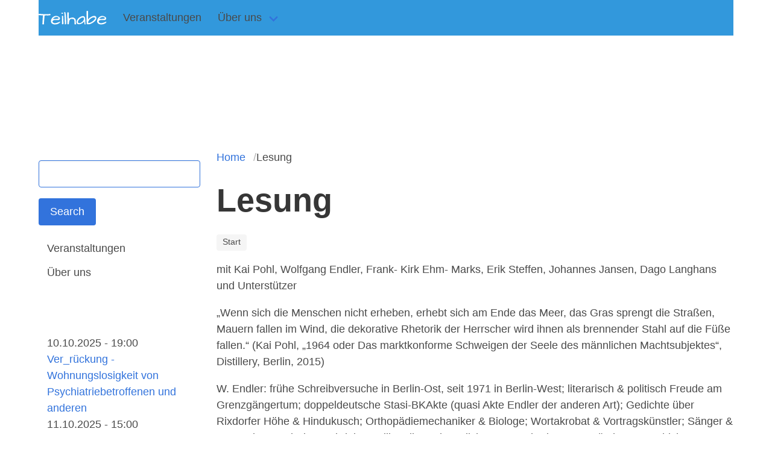

--- FILE ---
content_type: text/html; charset=UTF-8
request_url: https://teilhabe-berlin.de/lesung-114
body_size: 3984
content:
<!DOCTYPE html>
<html lang="de" dir="ltr">
  <head>
    <meta charset="utf-8" />
<meta name="Generator" content="Drupal 10 (https://www.drupal.org)" />
<meta name="MobileOptimized" content="width" />
<meta name="HandheldFriendly" content="true" />
<meta name="viewport" content="width=device-width, initial-scale=1.0" />
<link rel="icon" href="/themes/custom/teilhabe2/favicon.ico" type="image/vnd.microsoft.icon" />
<link rel="canonical" href="https://teilhabe-berlin.de/lesung-114" />
<link rel="shortlink" href="https://teilhabe-berlin.de/node/114" />

    <title>Lesung | Teilhabe Berlin</title>
    <link rel="stylesheet" media="all" href="/sites/default/files/css/css_3edvZXL3TI10pMcBc9EqP76UlEFnE6gGsZ7zcpbGNMQ.css?delta=0&amp;language=de&amp;theme=teilhabe2&amp;include=eJw1y0EKgDAMRNELVQNeSFI61EJCwUkVby8o3Xx4i1_OYa5SrWe1xNAY3B2kVlB-L9OJDwMuWYkUaHZoxjbnq-GmfF29l2F4AbcKJEc" />
<link rel="stylesheet" media="all" href="https://cdn.jsdelivr.net/npm/bulma@0.9.1/css/bulma.min.css" />
<link rel="stylesheet" media="all" href="/sites/default/files/css/css_QQ0Vnv277hsv2WwgrfPVZI7J7dkGc3a_2dBjiWmjO8k.css?delta=2&amp;language=de&amp;theme=teilhabe2&amp;include=eJw1y0EKgDAMRNELVQNeSFI61EJCwUkVby8o3Xx4i1_OYa5SrWe1xNAY3B2kVlB-L9OJDwMuWYkUaHZoxjbnq-GmfF29l2F4AbcKJEc" />

    
  </head>
  <body>
        <a href="#main-content" class="visually-hidden focusable">
      Direkt zum Inhalt
    </a>
    
      <div class="dialog-off-canvas-main-canvas" data-off-canvas-main-canvas>
    

  <div>
    
<nav role="navigation" aria-labelledby="block-teilhabe2-main-navigation-menu" id="block-teilhabe2-main-navigation" class="navbar">
    <div class="container has-background-info sec-px-3">
    <div class="navbar-brand">

      <a class="navbar-item site-logo" href="/" title="Home" rel="home">
      <img src="/themes/custom/teilhabe2/logo.svg" alt="Home" />

    </a>
  
  
  
                  
    
    <h2 class="visually-hidden navbar-item navbar-title" id="block-teilhabe2-main-navigation-menu">
      Main navigation
    </h2>
    

    <a role="button" class="navbar-burger burger" aria-label="menu" aria-expanded="false" data-target="block-teilhabe2-main-navigation-collapsible-menu">
      <span aria-hidden="true"></span>
      <span aria-hidden="true"></span>
      <span aria-hidden="true"></span>
    </a>
  </div>
  <div id="block-teilhabe2-main-navigation-collapsible-menu" class="navbar-menu">
      
<div  class="navbar-start">
                                          <a href="/veranstaltungen" class="navbar-item" data-drupal-link-system-path="veranstaltungen">Veranstaltungen</a>
                                <div class="navbar-item has-dropdown is-hoverable">
                              <a href="/node/6" title="Über uns" class="navbar-link" data-drupal-link-system-path="node/6">Über uns</a>
          <div class="navbar-dropdown">
                                                    <a href="/node/8" title="Impressum" class="navbar-item" data-drupal-link-system-path="node/8">Impressum</a>
                                                  <a href="/node/204" title="Datenschutzinformation" class="navbar-item" data-drupal-link-system-path="node/204">Datenschutz</a>
                    
          </div>
        </div>
            
</div>


  
  
  </div>


    
    </div>
  </nav>

  </div>


<header>
  <div class="hero-head">
    
  </div>
    <div class="hero-body">
      <div>
    <div id="block-teilhabe2-platzhalter" class="mb-5">
  
    
      
            <div> </div>
      
  </div>

  </div>

  </div>
    <div class="hero-foot">
    
  </div>
</header>



<main role="main">
  <section class="section">
    <a id="main-content" tabindex="-1"></a>    

      <div>
    <div id="block-teilhabe2-messages">
  
</div>

  </div>


    

        <div class="container sec-px-3 b-rad">
          <div class="columns">
        <div class="column" style="order:2;">
          <div>
    <div id="block-teilhabe2-breadcrumbs" class="mb-5">
  
    
        <nav class="breadcrumb" role="navigation" aria-labelledby="system-breadcrumb">
    <h2 id="system-breadcrumb" class="visually-hidden">Pfadnavigation</h2>
    <ol>
          <li>
                  <a href="/index.php/">Home</a>
              </li>
          <li>
                  Lesung
              </li>
        </ol>
  </nav>

  </div>
<div id="block-teilhabe2-page-title" class="my-5 mb-5">
  
    
      
  <h1 class="title is-1">
<span class="is-4">Lesung </span>
</h1>


  </div>
<div id="block-teilhabe2-content" class="mb-5">
  
    
      <article>

  
    

  
  <div>
    
      <div>
              <div><div class="tags"><a href="/taxonomy/term/83" class="tag" hreflang="de">Start</a></div>
</div>
          </div>
  
            <div class="is-family-primary content"><p>mit Kai Pohl, Wolfgang Endler, Frank- Kirk Ehm- Marks, Erik Steffen, Johannes Jansen, Dago Langhans und Unterstützer</p>
<p>„Wenn sich die Menschen nicht erheben, erhebt sich am Ende das Meer, das Gras sprengt die Straßen, Mauern fallen im Wind, die dekorative Rhetorik der Herrscher wird ihnen als brennender Stahl auf die Füße fallen.“ (Kai Pohl, „1964 oder Das marktkonforme Schweigen der Seele des männlichen Machtsubjektes“, Distillery, Berlin, 2015)</p>
<p>W. Endler: frühe Schreibversuche in Berlin-Ost, seit 1971 in Berlin-West; literarisch &amp; politisch Freude am Grenzgängertum; doppeldeutsche Stasi-BKAkte (quasi Akte Endler der anderen Art); Gedichte über Rixdorfer Höhe &amp; Hindukusch; Orthopädiemechaniker &amp; Biologe; Wortakrobat &amp; Vortragskünstler; Sänger &amp; Texter der Band EinHundKleinFamilie; Allround-Verdichter von Aphorismen &amp; Märchen, Geschichten &amp; Gedichten; <a href="http://www.wolfgang-endler.de">www.wolfgang-endler.de</a></p>
<p>Im Rahmen der Veranstaltungen und begleitenden Ausstellung von Zeitungscollagen "Zurückgespult. Dem Machtgefüge die Stirn bieten."</p>
</div>
      
  <div>
    <div class="field--label-above">Termin</div>
          <div>
              <div><time datetime="2015-12-06T15:00:00+01:00"><span class="smart-date--date">6.12.2015</span> | <span class="smart-date--time">15:00</span></time>
</div>
              </div>
      </div>

  <div>
    <div class="field--label-above">Ort</div>
              <div><div>
  
      <h2><a href="/index.php/taxonomy/term/130">
            <div>Mehringhof</div>
      </a></h2>
    
  
            <div>Gneisenaustr.2a</div>
      
            <div>10961</div>
      
            <div>Berlin</div>
      
            <div>U-Bhf Mehringdamm</div>
      
</div>
</div>
          </div>

  </div>

</article>

  </div>

  </div>

        </div>

                  <aside class="aside-one column is-narrow is-one-quarter-desktop" style="order:1;" role="complementary">
              <div>
    <div id="block-lunrsearchform" class="is-pulled-right mb-5">
  
    
      <form class="lunr-search-block-form" action="/search" method="GET" id="lunr-search-block-form" accept-charset="UTF-8">
  <div class="field js-form-item form-item js-form-type-search form-item-search js-form-item-search form-no-label">
      <label for="search" class="label control-label visually-hidden">Schlüsselwörter</label>
        
<div class="control">
  <input type="search" id="search" name="search" size="60" maxlength="128" class="form-search is-link input" />
    </div>

        </div>
<div class="control buttons"><input type="submit" value="Search" class="button js-form-submit form-submit is-link" />
</div>

</form>

  </div>
<nav role="navigation" aria-labelledby="block-teilhabe2-main-menu-menu" id="block-teilhabe2-main-menu" class="menu">
            
  <h2 class="menu-label visually-hidden" id="block-teilhabe2-main-menu-menu">Main navigation</h2>
  

        
              <ul class="menu-list">
              <li>
        <a href="/veranstaltungen" data-drupal-link-system-path="veranstaltungen">Veranstaltungen</a>
              </li>
          <li>
        <a href="/node/6" title="Über uns" data-drupal-link-system-path="node/6">Über uns</a>
              </li>
        </ul>
  


  </nav>
<div class="views-element-container mb-5" id="block-views-block-kalender-block-1">
  
      <h3 class="title is-4 mt-5 px-3 has-text-white">Termine</h3>
    
      <div><div class="px-3 js-view-dom-id-06e07b38437d835ba89b0f16a45c9c5dcbeef5b110eccd2ae08050f02eaf2f61">
  
  
  

  
  
  

      <div class="views-row"><div class="views-field views-field-field-termin-value"><span class="field-content">10.10.2025 - 19:00</span></div><div class="views-field views-field-title"><h3 class="field-content"><a href="/veranstaltung/verrueckung-wohnungslosigkeit-von-psychiatriebetroffenen-und-anderen-234" hreflang="de">Ver_rückung - Wohnungslosigkeit von Psychiatriebetroffenen und anderen</a></h3></div></div>
    <div class="views-row"><div class="views-field views-field-field-termin-value"><span class="field-content">11.10.2025 - 15:00</span></div><div class="views-field views-field-title"><h3 class="field-content"><a href="/veranstaltung/verrueckung-behindert-verrueckt-schreibengebaerdenzeichnen-235" hreflang="de">Ver_rückung - beHindert &amp; verRückt schreiben_gebärden_zeichnen </a></h3></div></div>
    <div class="views-row"><div class="views-field views-field-field-termin-value"><span class="field-content">11.10.2025 - 17:00</span></div><div class="views-field views-field-title"><h3 class="field-content"><a href="/veranstaltung/verrueckung-wer-hat-uns-krank-gemacht-und-wer-sind-die-gefaehrder-236" hreflang="de">Ver_rückung - Wer hat uns „krank“ gemacht? Und wer sind die „Gefährder“? </a></h3></div></div>

    

  
  

  
  
</div>
</div>

  </div>
<div id="block-spenden" class="px-3 has-text-light my-5 mb-5">
  
    
      
            <div class="is-family-primary content"><p><strong>Besser spenden als gar nicht</strong></p>
<p>Unser Spendenkonto&nbsp;</p>
<p>Teilhabe e.V.&nbsp;<br><br>
Berliner Volksbank&nbsp;<br><br>
IBAN: DE34 1009 0000 7240 7010 00&nbsp;<br><br>
BIC: BEVODEBB</p>
</div>
      
  </div>

  </div>

          </aside>
        
              </div>
        </div>
      </section>
</main>



  <footer class="footer" role="contentinfo">
    
  </footer>


  </div>

    
    <script type="application/json" data-drupal-selector="drupal-settings-json">{"path":{"baseUrl":"\/","pathPrefix":"","currentPath":"node\/114","currentPathIsAdmin":false,"isFront":false,"currentLanguage":"de"},"pluralDelimiter":"\u0003","suppressDeprecationErrors":true,"statusMessages":"5000","user":{"uid":0,"permissionsHash":"6340dc82b6db196f018b5c340a97447592b0882d17ac3569a279d3caf3f2113d"}}</script>
<script src="/sites/default/files/js/js__2e5gzfrO5uoWBpZE2SThKLhu8Z3eng8VgunS6oPMgw.js?scope=footer&amp;delta=0&amp;language=de&amp;theme=teilhabe2&amp;include=eJxLKSrNyU3UTwFTWcU6xSWJJaXF8bmpxcWJ6anF-hC-LowPAMaLEvY"></script>
<script src="https://cdn.jsdelivr.net/npm/@vizuaalog/bulmajs@0.11.0/dist/bulma.js"></script>
<script src="/sites/default/files/js/js_BBPH24SZiWEsBTIZ8NZ0c1WW2w4dm3fXGtyXST_ps-8.js?scope=footer&amp;delta=2&amp;language=de&amp;theme=teilhabe2&amp;include=eJxLKSrNyU3UTwFTWcU6xSWJJaXF8bmpxcWJ6anF-hC-LowPAMaLEvY"></script>

  </body>
</html>


--- FILE ---
content_type: text/css
request_url: https://teilhabe-berlin.de/sites/default/files/css/css_QQ0Vnv277hsv2WwgrfPVZI7J7dkGc3a_2dBjiWmjO8k.css?delta=2&language=de&theme=teilhabe2&include=eJw1y0EKgDAMRNELVQNeSFI61EJCwUkVby8o3Xx4i1_OYa5SrWe1xNAY3B2kVlB-L9OJDwMuWYkUaHZoxjbnq-GmfF29l2F4AbcKJEc
body_size: 1307
content:
/* @license GPL-2.0-or-later https://www.drupal.org/licensing/faq */
.message,.content,.user-login-form,.form-item,.control,.form-wrapper{margin-top:1rem;}details summary.panel-heading{cursor:pointer;}.control.has-icons-left .button{padding-left:2.25em;}.table a.tabledrag-handle .handle{width:2em;height:2em;}.table .draggable a.tabledrag-handle{height:2.7em;padding-top:1.5em;}.field--label-inline{float:left;padding-right:0.5em;}.field--label-inline::after{content:":";}
.js .dropbutton li.dropbutton-toggle{position:absolute;}
.field--widget-text-textarea-with-summary .field{margin-bottom:0;}
html{font-size:18px;}strong{color:currentColor;}.navbar-burger.burger::before{content:"Menü" !important;float:right;width:5rem;line-height:3rem;}.b-rad-s{border-radius:0 0 10px 10px;}.b-rad{border-radius:10px;}aside.aside-one{border-radius:10px 0 0 10px;}h2{min-height:4.5rem;border-top:1px dashed rgba(26,29,34,1);}body,button,input,optgroup,select,textarea{font-family:BlinkMacSystemFont,-apple-system,"Segoe UI",Ubuntu,Cantarell,"Fira Sans","Droid Sans","Helvetica Neue",Helvetica,Arial,sans-serif;body{@include from(1280px){background:blue;}}.sec-px-3{padding-left:0.75rem;padding-right:0.75rem;}.hero.is-info li.is-active{color:rgba(26,29,34,1);}header{height:0;}main section .container{background-color:rgba(240,240,238,1);}main section .container aside{background-color:rgba(26,29,34,1);}main section .container aside .menu-list a{color:rgba(240,240,238,1);}main section .container aside ul.menu-list{padding-top:4rem;}main section .container aside .menu-list a:hover{color:rgba(26,29,34,1);}main section .container aside .menu-list a.is-active{background-color:rgba(50,152,220,1);}.pager.pagination.is-centered{width:100%;}.is-family-primary{font-family:BlinkMacSystemFont,-apple-system,"Segoe UI",Roboto,Ubuntu,Cantarell,"Fira Sans","Droid Sans","Helvetica Neue",Helvetica,Arial,sans-serif !important;}article .is-family-primary.content p:first-child{font-weight:bolder;}.border-b{border-bottom:1px solid rgba(26,29,34,1);}#block-spenden{border-top:1px rgba(240,240,238,1) dashed;border-bottom:1px rgba(240,240,238,1) dashed;}.hero-body{padding:2rem 1.5rem 0;}.hero-body > div{justify-content:space-between;display:flex;}#block-lunrsearchform{margin-top:auto;}#lunr-search-block-form{display:flex;}#lunr-search-block-form .control{margin-top:0;}.control.buttons:last-child{margin-bottom:0.5rem;}#lunr-search-block-form input.form-search{width:12rem;}.form-item-search{margin-top:0;}.form-item-search .control{margin-top:0;}#block-teilhabe2-branding img{width:320px;}.lunr-search-result-row{margin:1rem 0;}#block-teilhabe2-main-navigation-collapsible-menu{justify-content:center;}#block-teilhabe2-main-navigation-collapsible-menu .navbar-start > *{background:rgba(240,240,238,1);border-radius:0 0 10px 0;margin-right:0.25rem;}@media screen and (min-width:1024px){.navbar-start{margin-right:unset;}}#block-views-block-kalender-block-1 article,#block-views-block-kalender-block-1 .views-row{border-top:1px dashed white;color:rgba(240,240,238,1);margin-top:0.5rem;margin-bottom:0.5rem;padding-top:0.5rem;padding-bottom:0.5rem;}.field--label-above{font-size:x-large;padding:0.5rem 0;}.field--label-above ~ div .contextual-region h2{min-height:unset;border-top:unset;}#block-lunrsearchform{position:relative;z-index:1000;}


--- FILE ---
content_type: image/svg+xml
request_url: https://teilhabe-berlin.de/themes/custom/teilhabe2/logo.svg
body_size: 8677
content:
<?xml version="1.0" encoding="UTF-8" standalone="no"?>
<!-- Created with Inkscape (http://www.inkscape.org/) -->

<svg
   width="30.030209mm"
   height="6.1757107mm"
   viewBox="0 0 30.030208 6.1757107"
   version="1.1"
   id="svg5"
   inkscape:version="1.2.1 (9c6d41e410, 2022-07-14, custom)"
   sodipodi:docname="logo.svg"
   inkscape:export-filename="logo.png"
   inkscape:export-xdpi="72"
   inkscape:export-ydpi="72"
   xmlns:inkscape="http://www.inkscape.org/namespaces/inkscape"
   xmlns:sodipodi="http://sodipodi.sourceforge.net/DTD/sodipodi-0.dtd"
   xmlns="http://www.w3.org/2000/svg"
   xmlns:svg="http://www.w3.org/2000/svg">
  <sodipodi:namedview
     id="namedview7"
     pagecolor="#ffffff"
     bordercolor="#666666"
     borderopacity="1.0"
     inkscape:showpageshadow="2"
     inkscape:pageopacity="0.0"
     inkscape:pagecheckerboard="0"
     inkscape:deskcolor="#d1d1d1"
     inkscape:document-units="mm"
     showgrid="false"
     inkscape:zoom="15.965065"
     inkscape:cx="42.279815"
     inkscape:cy="11.80703"
     inkscape:window-width="1920"
     inkscape:window-height="1007"
     inkscape:window-x="0"
     inkscape:window-y="42"
     inkscape:window-maximized="1"
     inkscape:current-layer="layer1" />
  <defs
     id="defs2">
    <rect
       x="0.062636763"
       y="0"
       width="114.75055"
       height="38.709518"
       id="rect1272" />
    <rect
       x="147.73807"
       y="330.23804"
       width="512.73804"
       height="168.01585"
       id="rect113" />
  </defs>
  <g
     inkscape:label="Ebene 1"
     inkscape:groupmode="layer"
     id="layer1"
     transform="translate(-38.923613,-88.908964)">
    <g
       aria-label="Teilhabe"
       transform="matrix(0.26458333,0,0,0.26458333,38.907077,87.348648)"
       id="text1270"
       style="font-size:32px;line-height:1.25;-inkscape-font-specification:'sans-serif, Normal';letter-spacing:0px;word-spacing:0px;white-space:pre;shape-inside:url(#rect1272);fill:#ffffff">
      <path
         d="m 15.375,13.772256 -2.78125,-0.0625 q -1.09375,0 -2.53125,0.21875 -0.0625,1.21875 -0.25,3.15625 -0.65625,6.875 -0.65625,8.9375 0,2.03125 0.0625,2.875 l -2.9375,0.21875 0.96875,-15.4375 -6.65625,-0.375 q -0.25,0 -0.40625,-0.40625 -0.125,-0.40625 -0.125,-0.75 0,-0.34375 0.28125,-0.75 Q 0.625,10.991006 1,10.991006 q 2.28125,0.09375 4.59375,0.3125 4.28125,0.375 7.28125,0.375 l 1.9375,-0.0625 q 2.28125,-0.0625 4.53125,-0.5 0.5,0.09375 0.625,1.5625 0.03125,0.3125 0.03125,0.5 -2.0625,0.59375 -4.625,0.59375 z"
         style="font-family:'Architects Daughter';-inkscape-font-specification:'Architects Daughter'"
         id="path1276" />
      <path
         d="m 27.21875,26.928506 q 2.75,0 8.28125,-2.5 0.34375,0 0.5625,0.25 0.21875,0.21875 0.21875,0.53125 -1.25,2.125 -4.78125,3.3125 -3.53125,1.1875 -6.59375,0.40625 -3.46875,-0.90625 -4.21875,-3.90625 -0.0625,-0.59375 -0.0625,-1.59375 0,-1 0.5,-2.625 0.53125,-1.65625 1.78125,-3.125 1.25,-1.46875 2.9375,-2.3125 1.6875,-0.84375 3.59375,-0.84375 1.8125,0 4.0625,1.25 1.0625,0.59375 1.6875,1.34375 0.625,0.75 0.625,1.53125 0,0.21875 -0.03125,0.4375 -0.0625,1.90625 -1.84375,2.40625 -0.78125,0.21875 -1.8125,0.21875 l -4.5,-0.1875 q -2.25,0 -3.4375,0.96875 -0.6875,0.53125 -0.96875,1.59375 0.78125,2.84375 4,2.84375 z m 5.5625,-9.65625 q -0.6875,-0.5 -1.4375,-0.71875 -0.75,-0.21875 -1.25,-0.21875 -0.5,0 -1.625,0.34375 -1.125,0.3125 -2,0.71875 -2.15625,1 -2.15625,2.09375 2.5,0.21875 3.75,0.21875 3.46875,0 4.6875,-0.59375 0.75,-0.3125 0.75,-0.78125 0,-0.5625 -0.71875,-1.0625 z"
         style="font-family:'Architects Daughter';-inkscape-font-specification:'Architects Daughter'"
         id="path1278" />
      <path
         d="m 40.96875,14.428506 q 0.40625,5.84375 0.6875,13.53125 -0.1875,0.96875 -1.5,0.96875 -0.34375,0 -0.71875,-0.125 Q 39.09375,28.647256 39,28.397256 v -13.96875 z m -2.90625,-4.25 q 0,-1.0937501 1.28125,-1.0937501 0.84375,0 1.375,0.375 0.09375,0.34375 0.09375,0.6875001 0,0.3125 -0.25,0.625 -0.25,0.3125 -0.75,0.3125 -0.5,0 -1,-0.21875 -0.5,-0.25 -0.75,-0.6875 z"
         style="font-family:'Architects Daughter';-inkscape-font-specification:'Architects Daughter'"
         id="path1280" />
      <path
         d="m 43.5625,16.991006 q -0.0625,-1.6875 -0.125,-3 -0.0625,-1.34375 -0.09375,-1.96875 0,-0.65625 -0.5,-3.1562501 0.28125,-0.375 0.53125,-0.71875 0.28125,-0.34375 0.78125,-0.34375 1.09375,0 1.6875,9.2187501 0.3125,5.34375 0.3125,10.6875 0,1.4375 -2,1.4375 l -0.25,-0.03125 q 0,-1.625 -0.09375,-4.15625 -0.09375,-2.53125 -0.15625,-4.40625 -0.03125,-1.875 -0.09375,-3.5625 z"
         style="font-family:'Architects Daughter';-inkscape-font-specification:'Architects Daughter'"
         id="path1282" />
      <path
         d="m 62.71875,28.678506 q -0.28125,0.53125 -1.46875,0.53125 -1.15625,0 -1.15625,-0.84375 0,-3.6875 -0.15625,-5.0625 -0.28125,-3.03125 -1.1875,-3.25 -2.25,-0.4375 -3.6875,-0.4375 -1.40625,0 -2.34375,0.875 -0.90625,0.84375 -1.40625,2.84375 -0.46875,1.96875 -0.6875,5.5625 h -2.40625 q 0.0625,-1.78125 0.0625,-3.3125 0,-1.53125 -0.0625,-3.625 -0.0625,-2.125 -0.15625,-4.625 -0.15625,-2.875 -0.15625,-4.84375 0,-2 0.25,-3.6562501 0.3125,-0.59375 0.90625,-0.59375 0.71875,0 1.125,0.53125 0.40625,0.5 0.4375,0.90625 l -0.15625,5.1562501 q 0,2.90625 0.28125,4.34375 2.8125,-1.875 5.8125,-1.875 0.96875,0 2.0625,0.15625 2.34375,1.21875 3.0625,2.59375 0.34375,0.71875 0.4375,1.53125 0.09375,0.8125 0.125,1.84375 0.1875,3.5625 0.46875,5.25 z"
         style="font-family:'Architects Daughter';-inkscape-font-specification:'Architects Daughter'"
         id="path1284" />
      <path
         d="m 76.15625,23.928506 q -2.34375,3.6875 -6.25,4.5625 -0.90625,0.1875 -1.65625,0.1875 -0.71875,0 -1.21875,0 -0.46875,-0.03125 -1.0625,-0.15625 -0.59375,-0.125 -1.09375,-0.40625 -1.15625,-0.65625 -1.15625,-1.84375 -0.125,-0.5625 -0.125,-1.25 0,-0.71875 0.3125,-1.875 0.3125,-1.15625 1.125,-2.5 0.84375,-1.34375 2.03125,-2.46875 2.46875,-2.375 5.34375,-3.0625 0.84375,-0.1875 1.53125,-0.1875 0.71875,0 1.28125,0.09375 1.8125,0 2.4375,2.46875 0.40625,1.5625 0.46875,4.375 0.09375,2.78125 0.15625,4.3125 0.09375,1.5 0.40625,2.75 h -1.84375 q -0.125,-0.84375 -0.1875,-1.5 -0.0625,-0.65625 -0.125,-1.21875 -0.15625,-1.3125 -0.375,-2.28125 z m -0.125,-4.84375 q 0,-1.8125 -1.78125,-1.8125 -0.21875,-0.03125 -0.4375,-0.03125 -2.28125,0 -4.8125,2.1875 -1.1875,1 -2.03125,2.25 -1.25,1.78125 -1.25,3.1875 0,1.84375 2.125,2.1875 2.8125,-0.0625 5.375,-2.5625 1.09375,-1.09375 1.8125,-2.375 1,-1.71875 1,-3.03125 z"
         style="font-family:'Architects Daughter';-inkscape-font-specification:'Architects Daughter'"
         id="path1286" />
      <path
         d="M 80.34375,10.991006 80.25,6.9597559 q 0,-0.5 0.34375,-0.78125 0.34375,-0.28125 0.84375,-0.28125 0.5,0 0.90625,0.28125 0.40625,0.25 0.3125,0.71875 L 82.875,20.397256 q 1.96875,-2.625 5.3125,-4.40625 2.78125,-1.5 4.875,-1.5 1.84375,0 2.84375,1.1875 0.75,0.9375 0.75,2.5 0,1.53125 -0.59375,2.6875 -0.5625,1.125 -1.5,2.1875 -0.9375,1.03125 -2.15625,1.9375 -1.21875,0.90625 -2.46875,1.625 -2.375,1.375 -4.6875,2.28125 -0.1875,-0.0625 -0.625,-0.03125 -0.4375,0.03125 -1.0625,0.03125 -1.6875,0 -2.96875,-0.40625 -0.3125,-2.96875 -0.3125,-9.03125 z m 2.625,15.34375 q 0,0.34375 0.625,0.34375 0.65625,0 1.59375,-0.25 0.9375,-0.25 2.25,-0.84375 1.34375,-0.625 2.6875,-1.59375 3.125,-2.21875 4.71875,-5.21875 -0.40625,-1.78125 -2.4375,-1.78125 -1.84375,0 -4.15625,1.375 -3.28125,1.96875 -4.6875,4.875 -0.59375,1.15625 -0.59375,2.34375 0,0.3125 0,0.5 0,0.1875 0,0.25 z"
         style="font-family:'Architects Daughter';-inkscape-font-specification:'Architects Daughter'"
         id="path1288" />
      <path
         d="m 104.5,26.928506 q 2.75,0 8.28125,-2.5 0.34375,0 0.5625,0.25 0.21875,0.21875 0.21875,0.53125 -1.25,2.125 -4.78125,3.3125 -3.53125,1.1875 -6.59375,0.40625 -3.46875,-0.90625 -4.21875,-3.90625 -0.0625,-0.59375 -0.0625,-1.59375 0,-1 0.5,-2.625 0.53125,-1.65625 1.78125,-3.125 1.25,-1.46875 2.9375,-2.3125 1.6875,-0.84375 3.59375,-0.84375 1.8125,0 4.0625,1.25 1.0625,0.59375 1.6875,1.34375 0.625,0.75 0.625,1.53125 0,0.21875 -0.0312,0.4375 -0.0625,1.90625 -1.84375,2.40625 -0.78125,0.21875 -1.8125,0.21875 l -4.5,-0.1875 q -2.25,0 -3.4375,0.96875 -0.6875,0.53125 -0.96875,1.59375 0.78125,2.84375 4,2.84375 z m 5.5625,-9.65625 q -0.6875,-0.5 -1.4375,-0.71875 -0.75,-0.21875 -1.25,-0.21875 -0.5,0 -1.625,0.34375 -1.125,0.3125 -2,0.71875 -2.15625,1 -2.15625,2.09375 2.5,0.21875 3.75,0.21875 3.46875,0 4.6875,-0.59375 0.75,-0.3125 0.75,-0.78125 0,-0.5625 -0.71875,-1.0625 z"
         style="font-family:'Architects Daughter';-inkscape-font-specification:'Architects Daughter'"
         id="path1290" />
    </g>
  </g>
</svg>


--- FILE ---
content_type: text/javascript
request_url: https://teilhabe-berlin.de/sites/default/files/js/js_BBPH24SZiWEsBTIZ8NZ0c1WW2w4dm3fXGtyXST_ps-8.js?scope=footer&delta=2&language=de&theme=teilhabe2&include=eJxLKSrNyU3UTwFTWcU6xSWJJaXF8bmpxcWJ6anF-hC-LowPAMaLEvY
body_size: 437
content:
/* @license GPL-2.0-or-later https://www.drupal.org/licensing/faq */
(function(Drupal){function whenAvailable(name,callback){const intervalId=window.setInterval(function(){if(window[name]){window.clearInterval(intervalId);callback(window[name]);}},10);}Drupal.behaviors.DrulmaJS={attach(context,settings){if(context!==document)whenAvailable('Bulma',function(Bulma){Bulma.parseDocument(context.parentElement);});}};})(Drupal);;
(function($,Drupal,drupalSettings){'use strict';Drupal.behaviors.statusMessages={attach:function(context,settings){var time=settings.statusMessages;$(document).ready(function(){if(time===null)time='5000';setTimeout(function(){$('.simple-status-messages').fadeOut('slow');},time);$('.simple-status-messages .status-messages .status-message-close').click(function(){$(this).parent().fadeOut('slow');});});}};})(jQuery,Drupal,drupalSettings);;
